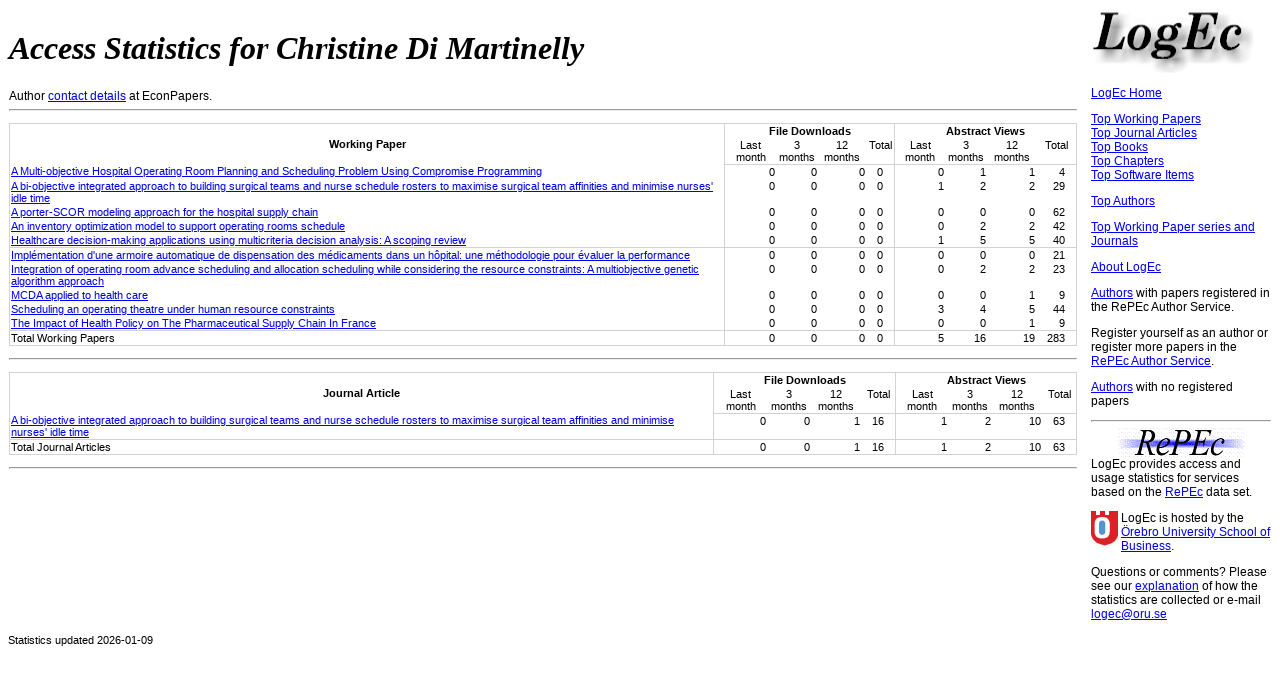

--- FILE ---
content_type: text/html
request_url: https://logec.repec.org/RAS/pdi369.htm
body_size: 12362
content:
    <!DOCTYPE HTML PUBLIC "-//W3C//DTD HTML 4.01 Transitional//EN" "http://www.w3.org/TR/html4/loose.dtd">
<html>
<head>
<link rel="stylesheet" type="text/css" href="/logec.css">
<LINK REL='SHORTCUT ICON' HREF='/favicon.ico'>
<meta http-equiv="Content-Type" content="text/html; charset=UTF-8">
<META http-equiv="Content-Script-Type" content="text/javascript">
<script language="javascript" type="text/javascript" src="/logec.js"></script>

    <title>LogEc: Access Statistics for Christine Di Martinelly</title>
    
    </head>
    <body>
    <table border="0" width="100%">
    <tr>
      <td align=left valign=top>
        <h1><i>Access Statistics for Christine Di Martinelly</i></h1>
        Author <a href='https://econpapers.repec.org/RAS/pdi369.htm'>contact details</a> at EconPapers.
    <hr>
        <p>
        <table class='stats'>
        <col class='colwithleftborder colwithrightborder'><col><col><col><col class='colwithrightborder'>
        <col><col><col><col class='colwithrightborder'>
        <tr class='rowwithtopborder'>
          <th rowspan="2">Working Paper</th>
          <th colspan="4">File Downloads</th>
          <th colspan="4">Abstract Views</th>
        </tr>
        <tr class='rowwithbottomborder'>
          <td class='secondheading'>Last month</td>
          <td class='secondheading'>3 months</td>
          <td class='secondheading'>12 months</td>
          <td class='secondheading'>Total</td>
          <td class='secondheading'>Last month</td>
          <td class='secondheading'>3 months</td>
          <td class='secondheading'>12 months</td>
          <td class='secondheading'>Total</td>
        </tr>
          <tr >
            <td><a href="/scripts/paperstat.pf?h=repec:hal:journl:hal-03272706">A Multi-objective Hospital Operating Room Planning and Scheduling Problem Using Compromise Programming</a></td>
            <td class='statnumber'>0</td>
            <td class='statnumber'>0</td>
            <td class='statnumber'>0</td>
            <td class='statnumber rightmost'>0</td>
            <td class='statnumber'>0</td>
            <td class='statnumber'>1</td>
            <td class='statnumber'>1</td>
            <td class='statnumber rightmost'>4</td>
          </tr>
          <tr >
            <td><a href="/scripts/paperstat.pf?h=repec:hal:journl:hal-01745280">A bi-objective integrated approach to building surgical teams and nurse schedule rosters to maximise surgical team affinities and minimise nurses' idle time</a></td>
            <td class='statnumber'>0</td>
            <td class='statnumber'>0</td>
            <td class='statnumber'>0</td>
            <td class='statnumber rightmost'>0</td>
            <td class='statnumber'>1</td>
            <td class='statnumber'>2</td>
            <td class='statnumber'>2</td>
            <td class='statnumber rightmost'>29</td>
          </tr>
          <tr >
            <td><a href="/scripts/paperstat.pf?h=repec:hal:journl:hal-00798438">A porter-SCOR modeling approach for the hospital supply chain</a></td>
            <td class='statnumber'>0</td>
            <td class='statnumber'>0</td>
            <td class='statnumber'>0</td>
            <td class='statnumber rightmost'>0</td>
            <td class='statnumber'>0</td>
            <td class='statnumber'>0</td>
            <td class='statnumber'>0</td>
            <td class='statnumber rightmost'>62</td>
          </tr>
          <tr >
            <td><a href="/scripts/paperstat.pf?h=repec:hal:journl:hal-00787087">An inventory optimization model to support operating rooms schedule</a></td>
            <td class='statnumber'>0</td>
            <td class='statnumber'>0</td>
            <td class='statnumber'>0</td>
            <td class='statnumber rightmost'>0</td>
            <td class='statnumber'>0</td>
            <td class='statnumber'>2</td>
            <td class='statnumber'>2</td>
            <td class='statnumber rightmost'>42</td>
          </tr>
          <tr class="rowwithbottomborder">
            <td><a href="/scripts/paperstat.pf?h=repec:hal:journl:hal-02114521">Healthcare decision-making applications using multicriteria decision analysis: A scoping review</a></td>
            <td class='statnumber'>0</td>
            <td class='statnumber'>0</td>
            <td class='statnumber'>0</td>
            <td class='statnumber rightmost'>0</td>
            <td class='statnumber'>1</td>
            <td class='statnumber'>5</td>
            <td class='statnumber'>5</td>
            <td class='statnumber rightmost'>40</td>
          </tr>
          <tr >
            <td><a href="/scripts/paperstat.pf?h=repec:hal:journl:hal-00787097">Implémentation d'une armoire automatique de dispensation des médicaments dans un hôpital: une méthodologie pour évaluer la performance</a></td>
            <td class='statnumber'>0</td>
            <td class='statnumber'>0</td>
            <td class='statnumber'>0</td>
            <td class='statnumber rightmost'>0</td>
            <td class='statnumber'>0</td>
            <td class='statnumber'>0</td>
            <td class='statnumber'>0</td>
            <td class='statnumber rightmost'>21</td>
          </tr>
          <tr >
            <td><a href="/scripts/paperstat.pf?h=repec:hal:journl:hal-02612781">Integration of operating room advance scheduling and allocation scheduling while considering the resource constraints: A multiobjective genetic algorithm approach</a></td>
            <td class='statnumber'>0</td>
            <td class='statnumber'>0</td>
            <td class='statnumber'>0</td>
            <td class='statnumber rightmost'>0</td>
            <td class='statnumber'>0</td>
            <td class='statnumber'>2</td>
            <td class='statnumber'>2</td>
            <td class='statnumber rightmost'>23</td>
          </tr>
          <tr >
            <td><a href="/scripts/paperstat.pf?h=repec:hal:journl:hal-03272751">MCDA applied to health care</a></td>
            <td class='statnumber'>0</td>
            <td class='statnumber'>0</td>
            <td class='statnumber'>0</td>
            <td class='statnumber rightmost'>0</td>
            <td class='statnumber'>0</td>
            <td class='statnumber'>0</td>
            <td class='statnumber'>1</td>
            <td class='statnumber rightmost'>9</td>
          </tr>
          <tr >
            <td><a href="/scripts/paperstat.pf?h=repec:hal:journl:hal-00787093">Scheduling an operating theatre under human resource constraints</a></td>
            <td class='statnumber'>0</td>
            <td class='statnumber'>0</td>
            <td class='statnumber'>0</td>
            <td class='statnumber rightmost'>0</td>
            <td class='statnumber'>3</td>
            <td class='statnumber'>4</td>
            <td class='statnumber'>5</td>
            <td class='statnumber rightmost'>44</td>
          </tr>
          <tr class="rowwithbottomborder">
            <td><a href="/scripts/paperstat.pf?h=repec:hal:journl:hal-02992862">The Impact of Health Policy on The Pharmaceutical Supply Chain In France</a></td>
            <td class='statnumber'>0</td>
            <td class='statnumber'>0</td>
            <td class='statnumber'>0</td>
            <td class='statnumber rightmost'>0</td>
            <td class='statnumber'>0</td>
            <td class='statnumber'>0</td>
            <td class='statnumber'>1</td>
            <td class='statnumber rightmost'>9</td>
          </tr>
          <tr class='rowwithbottomborder'>
            <td valign=top>Total Working Papers</td>
            <td class='statnumber'>0</td>
            <td class='statnumber'>0</td>
            <td class='statnumber'>0</td>
            <td class='statnumber rightmost'>0</td>
            <td class='statnumber'>5</td>
            <td class='statnumber'>16</td>
            <td class='statnumber'>19</td>
            <td class='statnumber rightmost'>283</td>
          </tr>
</table>
<p><hr>
        <p>
        <table class='stats'>
        <col class='colwithleftborder colwithrightborder'><col><col><col><col class='colwithrightborder'>
        <col><col><col><col class='colwithrightborder'>
        <tr class='rowwithtopborder'>
          <th rowspan="2">Journal Article</th>
          <th colspan="4">File Downloads</th>
          <th colspan="4">Abstract Views</th>
        </tr>
        <tr class='rowwithbottomborder'>
          <td class='secondheading'>Last month</td>
          <td class='secondheading'>3 months</td>
          <td class='secondheading'>12 months</td>
          <td class='secondheading'>Total</td>
          <td class='secondheading'>Last month</td>
          <td class='secondheading'>3 months</td>
          <td class='secondheading'>12 months</td>
          <td class='secondheading'>Total</td>
        </tr>
          <tr class="rowwithbottomborder">
            <td><a href="/scripts/paperstat.pf?h=repec:eee:proeco:v:191:y:2017:i:c:p:323-334">A bi-objective integrated approach to building surgical teams and nurse schedule rosters to maximise surgical team affinities and minimise nurses' idle time</a></td>
            <td class='statnumber'>0</td>
            <td class='statnumber'>0</td>
            <td class='statnumber'>1</td>
            <td class='statnumber rightmost'>16</td>
            <td class='statnumber'>1</td>
            <td class='statnumber'>2</td>
            <td class='statnumber'>10</td>
            <td class='statnumber rightmost'>63</td>
          </tr>
          <tr class='rowwithbottomborder'>
            <td valign=top>Total Journal Articles</td>
            <td class='statnumber'>0</td>
            <td class='statnumber'>0</td>
            <td class='statnumber'>1</td>
            <td class='statnumber rightmost'>16</td>
            <td class='statnumber'>1</td>
            <td class='statnumber'>2</td>
            <td class='statnumber'>10</td>
            <td class='statnumber rightmost'>63</td>
          </tr>
</table>
<p><hr>
    </td>
    <td align=left valign=top colspan=1  width="180">
  <DIV class=sidebar>
  <img src="/logec.jpg" width="180" height="65" alt="logo">
  <!-- Home -->
  <p><a href="/">LogEc Home</a>
  <!-- Home -->
  <!-- Top WP -->
  <p><a href="/scripts/itemstat.pf?type=redif-paper">Top Working Papers</a><br>
  <!-- Top WP -->
  <!-- Top ART -->
  <a href="/scripts/itemstat.pf?type=redif-article">Top Journal Articles</a><br>
  <!-- Top ART -->
  <!-- Top BOOK --> 
  <a href="/scripts/itemstat.pf?type=redif-book">Top Books</a><br>
  <!-- Top BOOK -->
  <!-- Top CHAP -->
  <a href="/scripts/itemstat.pf?type=redif-chapter">Top Chapters</a><br>
  <!-- Top CHAP -->
  <!-- Top SOFT -->
  <a href="/scripts/itemstat.pf?type=redif-software">Top Software Items</a><br>
  <!-- Top SOFT -->
  <!-- Top AUTH -->
  <p><a href="/scripts/authorstat.pf">Top Authors</a>
  <!-- Top AUTH -->
  <!-- Top SER -->
  <p><a href="/scripts/seriesstat.pf">Top Working Paper series and Journals</a>
  <!-- Top SER -->

  <p><a href="/about.htm">About LogEc</a>
        

    <script language='javascript1.2' type="text/javascript">
<!--
linkback();
// -->
</script>

    <p><a href='/RAS/'>Authors</a> with papers registered in the RePEc Author Service.
    <p>Register yourself as an author or register more papers in the <a href="https://authors.repec.org/">RePEc Author Service</a>.
    <p><a href="/RAS/author-nopaper.htm">Authors</a> with no registered papers
      <br><hr><div align="center"><img src="/repec3.gif" alt="RePEc" width='127' height='29'></div>
  LogEc provides access and usage statistics for services based on the <a href="http://repec.org/">RePEc</a> data set.
  <p><img align='left' src='/oru.gif' alt="Örebro University" hspace='0' vspace='0' width='30' height='39'>LogEc is hosted by the
  <a href='https://www.oru.se/hh'>Örebro University School of Business</a>.
  <p>Questions or comments? Please see our <a href='/about.htm#stats'>explanation</a> of how the 
  statistics are collected or e-mail 
  <script language='JavaScript' type='text/javascript'>Obfuscate( '&#111;&#114;&#117;&#46;&#115;&#101;', '&#108;&#111;&#103;&#101;&#99;' )</script>
</DIV></td>

    </tr>
    </table>
    <p class='note'>Statistics updated 2026-01-09
    </body>
    </html>
